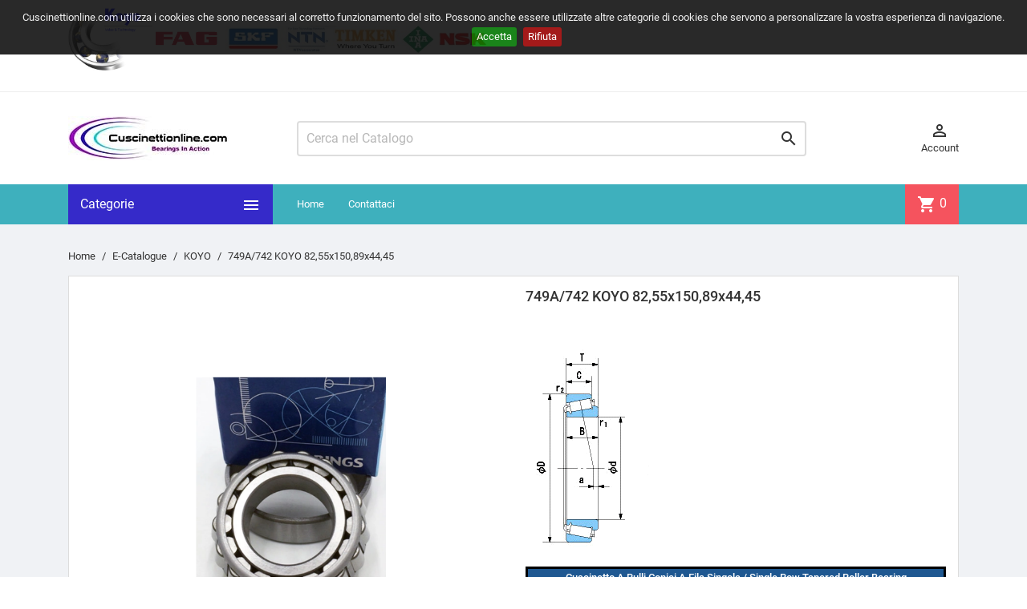

--- FILE ---
content_type: text/html; charset=utf-8
request_url: https://www.cuscinettionline.com/koyo/1495-749a-742-koyo.html
body_size: 15307
content:
<!-- begin catalog/product.tpl -->
<!doctype html>
<html lang="it">

  <head>
    
      
  <meta charset="utf-8">


  <meta http-equiv="x-ua-compatible" content="ie=edge">



  <link rel="canonical" href="https://www.cuscinettionline.com/koyo/1495-749a-742-koyo.html">

  <title>749A/742 KOYO 82,55x150,89x44,45</title>

  <meta name="description" content=" 










Cuscinetto A Rulli Conici A Fila Singola / Single Row Tapered Roller Bearing 


">
  <meta name="keywords" content="">
        <link rel="canonical" href="https://www.cuscinettionline.com/koyo/1495-749a-742-koyo.html">
    
        



  <meta name="viewport" content="width=device-width, initial-scale=1">



  <link rel="icon" type="image/vnd.microsoft.icon" href="https://www.cuscinettionline.com/img/favicon.ico?1599898880">
  <link rel="shortcut icon" type="image/x-icon" href="https://www.cuscinettionline.com/img/favicon.ico?1599898880">



    <link rel="stylesheet" href="/modules/ps_checkout/views/css/payments.css?version=3.6.3" type="text/css" media="all">
  <link rel="stylesheet" href="https://www.cuscinettionline.com/themes/MegaShop/assets/cache/theme-3d5172373.css" type="text/css" media="all">




    <script type="text/javascript" src="https://www.cuscinettionline.com/themes/MegaShop/assets/cache/head-1575cb372.js" ></script>


  <script type="text/javascript">
        var btGapTag = {"tagContent":{"tracking_type":{"label":"tracking_type","value":"view_item"},"content_type":{"label":"content_type","value":"'product'"},"contents":{"label":"contents","value":[{"item_id":1495,"item_name":"749A\/742 KOYO 82,55x150,89x44,45","currency":"EUR","item_category":"KOYO","price":"121.73","item_brand":"KOYO","id":1495,"name":"749A\/742 KOYO 82,55x150,89x44,45","brand":"KOYO","category":"KOYO","list_name":"KOYO"}]},"coupon_name":{"label":"coupon","value":"no_coupon"},"value":{"label":"value","value":121.73},"currency":{"label":"currency","value":"EUR"}},"bAddToCartTrigger":false,"elementCategoryProduct":"article.product-miniature","elementRemoveCart":"a.remove-from-cart","elementShipping":"input[type=radio]","elementPayment":".ps-shown-by-js","elementlogin":"button#submit-login","elementsignup":"div.no-account","elementWishCat":"button.wishlist-button-add","elementWishProd":"button.wishlist-button-add","gaId":"G-GX53L1QYC1","gaEnable":"1","bEnableUa":"1","sUAcode":"UA-132748799-4","ajaxUrl":"https:\/\/www.cuscinettionline.com\/module\/ganalyticspro\/ajax","token":"5d58f10a8fe232c500206715088aa24a","bRefund":false,"bPartialRefund":false,"bUseConsent":false,"bConsentHtmlElement":"","iConsentConsentLvl":0};
        var jolisearch = {"amb_joli_search_action":"https:\/\/www.cuscinettionline.com\/jolisearch","amb_joli_search_link":"https:\/\/www.cuscinettionline.com\/jolisearch","amb_joli_search_controller":"jolisearch","blocksearch_type":"top","show_cat_desc":0,"ga_acc":0,"id_lang":1,"url_rewriting":1,"use_autocomplete":2,"minwordlen":3,"l_products":"Products","l_manufacturers":"Manufacturers","l_categories":"Categorie","l_no_results_found":"No results found","l_more_results":"More results \u00bb","ENT_QUOTES":3,"search_ssl":true,"self":"\/home\/ojqxhxu\/cuscinettionline.com\/modules\/ambjolisearch","position":{"my":"center top","at":"center bottom","collision":"fit none"},"classes":"ps17 centered-list","display_manufacturer":"","display_category":""};
        var prestashop = {"cart":{"products":[],"totals":{"total":{"type":"total","label":"Totale","amount":0,"value":"0,00\u00a0\u20ac"},"total_including_tax":{"type":"total","label":"Totale (tasse incl.)","amount":0,"value":"0,00\u00a0\u20ac"},"total_excluding_tax":{"type":"total","label":"Totale (tasse escl.)","amount":0,"value":"0,00\u00a0\u20ac"}},"subtotals":{"products":{"type":"products","label":"Totale parziale","amount":0,"value":"0,00\u00a0\u20ac"},"discounts":null,"shipping":{"type":"shipping","label":"Spedizione","amount":0,"value":""},"tax":null},"products_count":0,"summary_string":"0 articoli","vouchers":{"allowed":0,"added":[]},"discounts":[],"minimalPurchase":0,"minimalPurchaseRequired":""},"currency":{"id":1,"name":"Euro","iso_code":"EUR","iso_code_num":"978","sign":"\u20ac"},"customer":{"lastname":null,"firstname":null,"email":null,"birthday":null,"newsletter":null,"newsletter_date_add":null,"optin":null,"website":null,"company":null,"siret":null,"ape":null,"is_logged":false,"gender":{"type":null,"name":null},"addresses":[]},"language":{"name":"Italiano (Italian)","iso_code":"it","locale":"it-IT","language_code":"it","is_rtl":"0","date_format_lite":"d\/m\/Y","date_format_full":"d\/m\/Y H:i:s","id":1},"page":{"title":"","canonical":"https:\/\/www.cuscinettionline.com\/koyo\/1495-749a-742-koyo.html","meta":{"title":"749A\/742 KOYO 82,55x150,89x44,45","description":"\u00a0\n\n\n\n\n\n\n\n\n\n\nCuscinetto A Rulli Conici A Fila Singola \/ Single Row Tapered Roller Bearing \n\n\n","keywords":"","robots":"index"},"page_name":"product","body_classes":{"lang-it":true,"lang-rtl":false,"country-IT":true,"currency-EUR":true,"layout-full-width":true,"page-product":true,"tax-display-enabled":true,"product-id-1495":true,"product-749A\/742 KOYO 82,55x150,89x44,45":true,"product-id-category-33":true,"product-id-manufacturer-6":true,"product-id-supplier-0":true,"product-available-for-order":true},"admin_notifications":[]},"shop":{"name":"Cuscinettionline.com","logo":"https:\/\/www.cuscinettionline.com\/img\/cuscinettionlinecom-logo-1599898795.jpg","stores_icon":"https:\/\/www.cuscinettionline.com\/img\/logo_stores.png","favicon":"https:\/\/www.cuscinettionline.com\/img\/favicon.ico"},"urls":{"base_url":"https:\/\/www.cuscinettionline.com\/","current_url":"https:\/\/www.cuscinettionline.com\/koyo\/1495-749a-742-koyo.html","shop_domain_url":"https:\/\/www.cuscinettionline.com","img_ps_url":"https:\/\/www.cuscinettionline.com\/img\/","img_cat_url":"https:\/\/www.cuscinettionline.com\/img\/c\/","img_lang_url":"https:\/\/www.cuscinettionline.com\/img\/l\/","img_prod_url":"https:\/\/www.cuscinettionline.com\/img\/p\/","img_manu_url":"https:\/\/www.cuscinettionline.com\/img\/m\/","img_sup_url":"https:\/\/www.cuscinettionline.com\/img\/su\/","img_ship_url":"https:\/\/www.cuscinettionline.com\/img\/s\/","img_store_url":"https:\/\/www.cuscinettionline.com\/img\/st\/","img_col_url":"https:\/\/www.cuscinettionline.com\/img\/co\/","img_url":"https:\/\/www.cuscinettionline.com\/themes\/MegaShop\/assets\/img\/","css_url":"https:\/\/www.cuscinettionline.com\/themes\/MegaShop\/assets\/css\/","js_url":"https:\/\/www.cuscinettionline.com\/themes\/MegaShop\/assets\/js\/","pic_url":"https:\/\/www.cuscinettionline.com\/upload\/","pages":{"address":"https:\/\/www.cuscinettionline.com\/indirizzo","addresses":"https:\/\/www.cuscinettionline.com\/indirizzi","authentication":"https:\/\/www.cuscinettionline.com\/login","cart":"https:\/\/www.cuscinettionline.com\/carrello","category":"https:\/\/www.cuscinettionline.com\/index.php?controller=category","cms":"https:\/\/www.cuscinettionline.com\/index.php?controller=cms","contact":"https:\/\/www.cuscinettionline.com\/contattaci","discount":"https:\/\/www.cuscinettionline.com\/buoni-sconto","guest_tracking":"https:\/\/www.cuscinettionline.com\/tracciatura-ospite","history":"https:\/\/www.cuscinettionline.com\/cronologia-ordini","identity":"https:\/\/www.cuscinettionline.com\/dati-personali","index":"https:\/\/www.cuscinettionline.com\/","my_account":"https:\/\/www.cuscinettionline.com\/account","order_confirmation":"https:\/\/www.cuscinettionline.com\/conferma-ordine","order_detail":"https:\/\/www.cuscinettionline.com\/index.php?controller=order-detail","order_follow":"https:\/\/www.cuscinettionline.com\/segui-ordine","order":"https:\/\/www.cuscinettionline.com\/ordine","order_return":"https:\/\/www.cuscinettionline.com\/index.php?controller=order-return","order_slip":"https:\/\/www.cuscinettionline.com\/buono-ordine","pagenotfound":"https:\/\/www.cuscinettionline.com\/pagina-non-trovata","password":"https:\/\/www.cuscinettionline.com\/recupero-password","pdf_invoice":"https:\/\/www.cuscinettionline.com\/index.php?controller=pdf-invoice","pdf_order_return":"https:\/\/www.cuscinettionline.com\/index.php?controller=pdf-order-return","pdf_order_slip":"https:\/\/www.cuscinettionline.com\/index.php?controller=pdf-order-slip","prices_drop":"https:\/\/www.cuscinettionline.com\/offerte","product":"https:\/\/www.cuscinettionline.com\/index.php?controller=product","search":"https:\/\/www.cuscinettionline.com\/ricerca","sitemap":"https:\/\/www.cuscinettionline.com\/Mappa del sito","stores":"https:\/\/www.cuscinettionline.com\/negozi","supplier":"https:\/\/www.cuscinettionline.com\/fornitori","register":"https:\/\/www.cuscinettionline.com\/login?create_account=1","order_login":"https:\/\/www.cuscinettionline.com\/ordine?login=1"},"alternative_langs":[],"theme_assets":"\/themes\/MegaShop\/assets\/","actions":{"logout":"https:\/\/www.cuscinettionline.com\/?mylogout="},"no_picture_image":{"bySize":{"small_default":{"url":"https:\/\/www.cuscinettionline.com\/img\/p\/it-default-small_default.jpg","width":98,"height":98},"cart_default":{"url":"https:\/\/www.cuscinettionline.com\/img\/p\/it-default-cart_default.jpg","width":125,"height":125},"home_default":{"url":"https:\/\/www.cuscinettionline.com\/img\/p\/it-default-home_default.jpg","width":220,"height":220},"large_default":{"url":"https:\/\/www.cuscinettionline.com\/img\/p\/it-default-large_default.jpg","width":800,"height":800}},"small":{"url":"https:\/\/www.cuscinettionline.com\/img\/p\/it-default-small_default.jpg","width":98,"height":98},"medium":{"url":"https:\/\/www.cuscinettionline.com\/img\/p\/it-default-home_default.jpg","width":220,"height":220},"large":{"url":"https:\/\/www.cuscinettionline.com\/img\/p\/it-default-large_default.jpg","width":800,"height":800},"legend":""}},"configuration":{"display_taxes_label":true,"display_prices_tax_incl":false,"is_catalog":false,"show_prices":true,"opt_in":{"partner":true},"quantity_discount":{"type":"discount","label":"Sconto unit\u00e0"},"voucher_enabled":0,"return_enabled":0},"field_required":[],"breadcrumb":{"links":[{"title":"Home","url":"https:\/\/www.cuscinettionline.com\/"},{"title":"E-Catalogue","url":"https:\/\/www.cuscinettionline.com\/25-e-catalogue"},{"title":"KOYO","url":"https:\/\/www.cuscinettionline.com\/33-koyo"},{"title":"749A\/742 KOYO 82,55x150,89x44,45","url":"https:\/\/www.cuscinettionline.com\/koyo\/1495-749a-742-koyo.html"}],"count":4},"link":{"protocol_link":"https:\/\/","protocol_content":"https:\/\/"},"time":1769213810,"static_token":"5d58f10a8fe232c500206715088aa24a","token":"b210e0b4c26ee93761161cd2f9fb420c","debug":true};
        var ps_checkout3dsEnabled = true;
        var ps_checkoutAutoRenderDisabled = false;
        var ps_checkoutCancelUrl = "https:\/\/www.cuscinettionline.com\/module\/ps_checkout\/cancel";
        var ps_checkoutCardBrands = ["MASTERCARD","VISA","AMEX"];
        var ps_checkoutCardFundingSourceImg = "\/modules\/ps_checkout\/views\/img\/payment-cards.png";
        var ps_checkoutCardLogos = {"AMEX":"\/modules\/ps_checkout\/views\/img\/amex.svg","CB_NATIONALE":"\/modules\/ps_checkout\/views\/img\/cb.svg","DINERS":"\/modules\/ps_checkout\/views\/img\/diners.svg","DISCOVER":"\/modules\/ps_checkout\/views\/img\/discover.svg","JCB":"\/modules\/ps_checkout\/views\/img\/jcb.svg","MAESTRO":"\/modules\/ps_checkout\/views\/img\/maestro.svg","MASTERCARD":"\/modules\/ps_checkout\/views\/img\/mastercard.svg","UNIONPAY":"\/modules\/ps_checkout\/views\/img\/unionpay.svg","VISA":"\/modules\/ps_checkout\/views\/img\/visa.svg"};
        var ps_checkoutCartProductCount = 0;
        var ps_checkoutCheckUrl = "https:\/\/www.cuscinettionline.com\/module\/ps_checkout\/check";
        var ps_checkoutCheckoutTranslations = {"checkout.go.back.link.title":"Torna al pagamento","checkout.go.back.label":"Processo di acquisto","checkout.card.payment":"Pagamento con carta","checkout.page.heading":"Riepilogo dell\u2019ordine","checkout.cart.empty":"Il tuo carrello \u00e8 vuoto.","checkout.page.subheading.card":"Carta","checkout.page.subheading.paypal":"PayPal","checkout.payment.by.card":"Hai scelto di pagare con una carta.","checkout.payment.by.paypal":"Hai scelto di pagare con PayPal.","checkout.order.summary":"Ecco un riepilogo del tuo ordine:","checkout.order.amount.total":"L\u2019importo totale del tuo ordine ammonta a","checkout.order.included.tax":"(IVA inclusa)","checkout.order.confirm.label":"Confermare l\u2019ordine facendo clic su \u201cConfermo l\u2019ordine\u201d","paypal.hosted-fields.label.card-name":"Nome del titolare","paypal.hosted-fields.placeholder.card-name":"Nome del titolare","paypal.hosted-fields.label.card-number":"Numero carta","paypal.hosted-fields.placeholder.card-number":"Numero carta","paypal.hosted-fields.label.expiration-date":"Data di scadenza","paypal.hosted-fields.placeholder.expiration-date":"MM\/YY","paypal.hosted-fields.label.cvv":"Cod. di sicurezza","paypal.hosted-fields.placeholder.cvv":"XXX","payment-method-logos.title":"Pagamenti sicuri al 100%.","express-button.cart.separator":"o","express-button.checkout.express-checkout":"Acquisto rapido","error.paypal-sdk":"No PayPal Javascript SDK Instance","checkout.payment.others.link.label":"Altri metodi di pagamento","checkout.payment.others.confirm.button.label":"Confermo l\u2019ordine","checkout.form.error.label":"Si \u00e8 verificato un errore durante il pagamento. Riprova o contatta il team di supporto.","loader-component.label.header":"Grazie per l\u2019acquisto!","loader-component.label.body":"Si prega di attendere durante l'elaborazione del tuo pagamento","error.paypal-sdk.contingency.cancel":"Autenticazione del titolare della carta annullata. Si prega di scegliere un altro metodo di pagamento o riprovare.","error.paypal-sdk.contingency.error":"Si \u00e8 verificato un errore durante l'autenticazione del titolare della carta. Si prega di scegliere un altro metodo di pagamento o riprovare.","error.paypal-sdk.contingency.failure":"Autenticazione del titolare della carta fallita. Si prega di scegliere un altro metodo di pagamento o riprovare.","error.paypal-sdk.contingency.unknown":"L'identit\u00e0 del titolare della carta non pu\u00f2 essere verificata. Si prega di scegliere un altro metodo di pagamento o riprovare."};
        var ps_checkoutCheckoutUrl = "https:\/\/www.cuscinettionline.com\/ordine";
        var ps_checkoutConfirmUrl = "https:\/\/www.cuscinettionline.com\/conferma-ordine";
        var ps_checkoutCreateUrl = "https:\/\/www.cuscinettionline.com\/module\/ps_checkout\/create";
        var ps_checkoutCspNonce = "";
        var ps_checkoutExpressCheckoutCartEnabled = false;
        var ps_checkoutExpressCheckoutOrderEnabled = false;
        var ps_checkoutExpressCheckoutProductEnabled = false;
        var ps_checkoutExpressCheckoutSelected = false;
        var ps_checkoutExpressCheckoutUrl = "https:\/\/www.cuscinettionline.com\/module\/ps_checkout\/ExpressCheckout";
        var ps_checkoutFundingSource = "paypal";
        var ps_checkoutFundingSourcesSorted = ["paylater","paypal","card","bancontact","eps","giropay","ideal","mybank","p24","blik"];
        var ps_checkoutHostedFieldsContingencies = "SCA_WHEN_REQUIRED";
        var ps_checkoutHostedFieldsEnabled = true;
        var ps_checkoutHostedFieldsSelected = false;
        var ps_checkoutLoaderImage = "\/modules\/ps_checkout\/views\/img\/loader.svg";
        var ps_checkoutPartnerAttributionId = "PrestaShop_Cart_PSXO_PSDownload";
        var ps_checkoutPayLaterCartPageButtonEnabled = false;
        var ps_checkoutPayLaterCategoryPageBannerEnabled = false;
        var ps_checkoutPayLaterHomePageBannerEnabled = false;
        var ps_checkoutPayLaterOrderPageBannerEnabled = false;
        var ps_checkoutPayLaterOrderPageButtonEnabled = false;
        var ps_checkoutPayLaterOrderPageMessageEnabled = false;
        var ps_checkoutPayLaterProductPageBannerEnabled = false;
        var ps_checkoutPayLaterProductPageButtonEnabled = false;
        var ps_checkoutPayLaterProductPageMessageEnabled = false;
        var ps_checkoutPayPalButtonConfiguration = {"shape":"pill","label":"pay","color":"gold"};
        var ps_checkoutPayPalOrderId = "";
        var ps_checkoutPayPalSdkConfig = {"clientId":"AXjYFXWyb4xJCErTUDiFkzL0Ulnn-bMm4fal4G-1nQXQ1ZQxp06fOuE7naKUXGkq2TZpYSiI9xXbs4eo","merchantId":"M6J9CVW8LBSSE","currency":"EUR","intent":"capture","commit":"false","vault":"false","integrationDate":"2022-14-06","dataPartnerAttributionId":"PrestaShop_Cart_PSXO_PSDownload","dataCspNonce":"","dataEnable3ds":"true","enableFunding":"mybank,paylater","components":"marks,funding-eligibility"};
        var ps_checkoutPayWithTranslations = {"paylater":"Paga a rate con PayPal Pay Later","paypal":"Paga con un conto PayPal","card":"Paga tramite carta - pagamenti 100% sicuri","bancontact":"Paga tramite Bancontact","eps":"Paga tramite EPS","giropay":"Paga tramite Giropay","ideal":"Paga tramite iDEAL","mybank":"Paga tramite MyBank","p24":"Paga tramite Przelewy24","blik":"Paga tramite BLIK"};
        var ps_checkoutPaymentMethodLogosTitleImg = "\/modules\/ps_checkout\/views\/img\/lock_checkout.svg";
        var ps_checkoutRenderPaymentMethodLogos = true;
        var ps_checkoutValidateUrl = "https:\/\/www.cuscinettionline.com\/module\/ps_checkout\/validate";
        var ps_checkoutVersion = "3.6.3";
        var psr_icon_color = "#F19D76";
      </script>



  
<!-- begin module:paypal/views/templates/front/prefetch.tpl -->
<!-- begin /home/ojqxhxu/cuscinettionline.com/modules/paypal/views/templates/front/prefetch.tpl -->

<!-- end /home/ojqxhxu/cuscinettionline.com/modules/paypal/views/templates/front/prefetch.tpl -->
<!-- end module:paypal/views/templates/front/prefetch.tpl -->

<!-- begin modules/ganalyticspro/views/templates/hook/header.tpl -->
	<script async src="https://www.googletagmanager.com/gtag/js?id=G-GX53L1QYC1"></script>

<!-- end modules/ganalyticspro/views/templates/hook/header.tpl -->

<!-- begin modules/ets_superspeed/views/templates/hook/javascript.tpl -->
<script type="text/javascript">
var sp_link_base ='https://www.cuscinettionline.com';
</script>

<script type="text/javascript">
function renderDataAjax(jsonData)
{
    for (var key in jsonData) {
	    if(key=='java_script')
        {
            $('body').append(jsonData[key]);
        }
        else
            if($('#ets_speed_dy_'+key).length)
              $('#ets_speed_dy_'+key).replaceWith(jsonData[key]);  
    }
    if($('#header .shopping_cart').length && $('#header .cart_block').length)
    {
        var shopping_cart = new HoverWatcher('#header .shopping_cart');
        var cart_block = new HoverWatcher('#header .cart_block');
        $("#header .shopping_cart a:first").live("hover",
            function(){
    			if (ajaxCart.nb_total_products > 0 || parseInt($('.ajax_cart_quantity').html()) > 0)
    				$("#header .cart_block").stop(true, true).slideDown(450);
    		},
    		function(){
    			setTimeout(function(){
    				if (!shopping_cart.isHoveringOver() && !cart_block.isHoveringOver())
    					$("#header .cart_block").stop(true, true).slideUp(450);
    			}, 200);
    		}
        );
    }
    if(jsonData['custom_js'])
        $('head').append('<script src="'+sp_link_base+'/modules/ets_superspeed/views/js/script_custom.js"></javascript');
}
</script>

<style>
.layered_filter_ul .radio,.layered_filter_ul .checkbox {
    display: inline-block;
}
.ets_speed_dynamic_hook .cart-products-count{
    display:none!important;
}
.ets_speed_dynamic_hook .ajax_cart_quantity ,.ets_speed_dynamic_hook .ajax_cart_product_txt,.ets_speed_dynamic_hook .ajax_cart_product_txt_s{
    display:none!important;
}
.ets_speed_dynamic_hook .shopping_cart > a:first-child:after {
    display:none!important;
}
</style>
<!-- end modules/ets_superspeed/views/templates/hook/javascript.tpl -->

<!-- begin module:tptnthemeconfig/views/templates/hook/tptnhead.tpl -->
<!-- begin /home/ojqxhxu/cuscinettionline.com/modules/tptnthemeconfig/views/templates/hook/tptnhead.tpl --><script type="text/javascript">
var tptnbodybkg_default = 'F0F2F5',
	tptntopbkg_default = '3eb0bd',
	tptntitlebkg_default = '352ac9',
	tptncartbkg_default = 'F5535E',
	tptnpnameclr_default = '105BD5',
	tptnpriceclr_default = 'F13340',
	tptnnewbkg_default = '2AC97A',
	tptnsalebkg_default = 'F5535E',
	tptnbtnbkg_default = '3E66BD',
	TptnStickyLG = true,
	TptnStickySM = true,
	TptnBackTop = true,
	TptnCrslAutoplay = false;
</script>
<style type="text/css">
	#wrapper {background-color:#F0F2F5;}
	#header .header-bottom,
	#header .mobile-header-bottom,
	#footer #tptnhtmlbox2 a:hover em,
	body#checkout .checkout-step.-current .step-title {background-color:#3eb0bd;}
	#footer #tptnhtmlbox2 em {border:2px solid #3eb0bd;color:#3eb0bd;}
	#header .desktopmenu-title,
	#header .mobilemenu-title {background-color:#352ac9;}
	#_desktop_blockcart-wrapper .m-toggle,
	.tptncart .minicart-title {background-color:#F5535E;}
	.product-title a {color:#105BD5;}
	.product-price-and-shipping .price,
	.product-price {color:#F13340;}
	.product-flags .new {background-color:#2AC97A;}
	.product-flags .discount,
	.product-flags .on-sale {background-color:#F5535E;}
	.btn-primary {background-color:#3E66BD;}
</style><!-- end /home/ojqxhxu/cuscinettionline.com/modules/tptnthemeconfig/views/templates/hook/tptnhead.tpl -->
<!-- end module:tptnthemeconfig/views/templates/hook/tptnhead.tpl -->

<!-- begin module:rc_pganalytics/views/templates/hook/header.tpl -->
<!-- begin /home/ojqxhxu/cuscinettionline.com/modules/rc_pganalytics/views/templates/hook/header.tpl --><!-- Global site tag (gtag.js) - Google Analytics -->
<script async src='https://www.googletagmanager.com/gtag/js?id=UA-132748799-4' data-keepinline></script>
<script data-keepinline>
    
    window.dataLayer = window.dataLayer || [];
    function gtag(){dataLayer.push(arguments);}
    gtag('js', new Date());
    
</script>
<!-- end /home/ojqxhxu/cuscinettionline.com/modules/rc_pganalytics/views/templates/hook/header.tpl -->
<!-- end module:rc_pganalytics/views/templates/hook/header.tpl -->

<!-- begin modules/cookiesplus/views/templates/hook/header.tpl -->

<style>
    #cookie-bar { background:#111111; height:auto; line-height:24px; color:#eeeeee; text-align:center; padding:10px 0; opacity:0.9; z-index: 99999; }
    #cookie-bar a { color:#eeeeee; }
    #cookie-bar.fixed { position:fixed; top:0; left:0; width:100%; }
    #cookie-bar.fixed.bottom { bottom:0; top:auto; }
    #cookie-bar p { margin:0; padding:0; }
    #cookie-bar a.cb-button { color: #eeeeee; display:inline-block; border-radius:3px; text-decoration:none; padding:0 6px; margin-left:8px; }
    #cookie-bar a.cb-enable { color: #FFFFFF; background: #007700; }
    #cookie-bar a.cb-enable:hover { background: #009900; }
    #cookie-bar a.cb-disable { color: #FFFFFF; background: #990000; }
    #cookie-bar a.cb-disable:hover { background: #bb0000; }
    #cookie-bar a.cb-policy { color: #FFFFFF; background: #0033BB; }
    #cookie-bar a.cb-policy:hover { background: #0055DD; }
</style>

<script>
    // <![CDATA[
    var CK_mode = "1";
    var CK_name = "psnotice";
    var CK_exception = "0";
    var CK_accept_move = 0;
    var CK_accept_scroll = 0;
    var CK_accept_click = 0;
    var CK_accept_timeout = 0;
    var CK_accept_timeout_s = 0;
    var CK_message = "<p>Cuscinettionline.com utilizza i cookies che sono necessari al corretto funzionamento del sito. Possono anche essere utilizzate altre categorie di cookies che servono a personalizzare la vostra esperienza di navigazione.</p>";
    var CK_accept_button = 1;
    var CK_accept_button_text = "Accetta";
    var CK_decline_button = 1;
    var CK_decline_button_text = "Rifiuta";
    var CK_policy_button = 0;
    var CK_policy_button_text = "More info";
    var CK_cms_page = "https://www.cuscinettionline.com/content/7-prodotti-di-qualita";
    var CK_cookie_expiry = 365;
    var CK_decline_button_url = "";
    var CK_notice_position = 0;
    var CK_notice_fixed = 1;
    var CK_notice_effect = "slide";
    var CK_notice_fixed_bottom = 0;
    // ]]>
</script>

<!-- end modules/cookiesplus/views/templates/hook/header.tpl -->

<!-- begin modules/smartsupp/./views/templates/front/chat_widget.tpl -->
<?php
/**
 * NOTICE OF LICENSE
 *
 * Smartsupp live chat - official plugin. Smartsupp is free live chat with visitor recording. 
 * The plugin enables you to create a free account or sign in with existing one. Pre-integrated 
 * customer info with WooCommerce (you will see names and emails of signed in webshop visitors).
 * Optional API for advanced chat box modifications.
 *
 * You must not modify, adapt or create derivative works of this source code
 *
 *  @author    Smartsupp
 *  @copyright 2021 Smartsupp.com
 *  @license   GPL-2.0+
**/ 
?>

<script type="text/javascript">
            var _smartsupp = _smartsupp || {};
            _smartsupp.key = '7cadf9900607330079ce9737106cdd90fd516256';
_smartsupp.cookieDomain = '.www.cuscinettionline.com';
_smartsupp.sitePlatform = 'Prestashop 1.7.8.7';
window.smartsupp||(function(d) {
                var s,c,o=smartsupp=function(){ o._.push(arguments)};o._=[];
                s=d.getElementsByTagName('script')[0];c=d.createElement('script');
                c.type='text/javascript';c.charset='utf-8';c.async=true;
                c.src='//www.smartsuppchat.com/loader.js';s.parentNode.insertBefore(c,s);
            })(document);
            </script><script type="text/javascript"></script>
<!-- end modules/smartsupp/./views/templates/front/chat_widget.tpl -->




    
  <meta  content="product">
  <meta  content="https://www.cuscinettionline.com/koyo/1495-749a-742-koyo.html">
  <meta  content="749A/742 KOYO 82,55x150,89x44,45">
  <meta  content="Cuscinettionline.com">
  <meta  content=" 










Cuscinetto A Rulli Conici A Fila Singola / Single Row Tapered Roller Bearing 


">
  <meta  content="https://www.cuscinettionline.com/15630-large_default/749a-742-koyo.jpg">
  <meta  content="99.78">
  <meta  content="EUR">
  <meta  content="99.78">
  <meta  content="EUR">
    <meta  content="3.068000">
  <meta  content="kg">
  
  </head>

  <body id="product" class="lang-it country-it currency-eur layout-full-width page-product tax-display-enabled product-id-1495 product-749a-742-koyo-82-55x150-89x44-45 product-id-category-33 product-id-manufacturer-6 product-id-supplier-0 product-available-for-order">
    
    
      
    

    <main>
      
              

      <header id="header">
        
          
  <div class="header-nav">
    <div class="container">
      
      
<!-- begin module:tptnhtmlbox1/views/templates/hook/tptnhtmlbox1.tpl -->
<!-- begin /home/ojqxhxu/cuscinettionline.com/modules/tptnhtmlbox1/views/templates/hook/tptnhtmlbox1.tpl --><div id="tptnhtmlbox1" class="hidden-sm-down"><p><a href="https://www.cuscinettionline.com"><img src="https://www.cuscinettionline.com/img/cms/Animated%20Koyo%20Gif.gif" alt="http://www.cuscinettionline.com" width="105" height="78" /><img src="https://www.cuscinettionline.com/img/cms/Clogo-darivedere.png" alt="www.cuscinettionline.com" width="417" height="34" /></a></p></div><!-- end /home/ojqxhxu/cuscinettionline.com/modules/tptnhtmlbox1/views/templates/hook/tptnhtmlbox1.tpl -->
<!-- end module:tptnhtmlbox1/views/templates/hook/tptnhtmlbox1.tpl -->

    </div>
  </div>



  <div class="header-top hidden-lg-down">
    <div class="container">
    <div class="row">
      <div id="_desktop_shop-logo" class="shop-logo col-xl-3">
                <a href="https://www.cuscinettionline.com/">
            <img class="logo" src="https://www.cuscinettionline.com/img/cuscinettionlinecom-logo-1599898795.jpg" alt="Cuscinettionline.com">
          </a>
            </div>
      
<!-- begin module:tptnsearch/views/templates/hook/tptnsearch.tpl -->
<!-- begin /home/ojqxhxu/cuscinettionline.com/modules/tptnsearch/views/templates/hook/tptnsearch.tpl --><div id="_desktop_tptnsearch" data-search-controller-url="//www.cuscinettionline.com/ricerca" class="tptnsearch col-xl-7">
	<div class="search-btn m-toggle">
		<i class="material-icons">&#xE8B6;</i>
        <span class="m-toggle-title hidden-xl-up">Cerca</span>
	</div>
    <div class="search-form">
        <form method="get" action="//www.cuscinettionline.com/ricerca" id="searchbox">
            <input type="hidden" name="controller" value="search" />
            <input type="text" id="input_search" name="search_query" placeholder="Cerca nel Catalogo" class="ui-autocomplete-input" autocomplete="off" />
            <button type="submit">
                <i class="material-icons search">&#xE8B6;</i>
            </button>
            <span class="search-close"><i class="material-icons">&#xE5CD;</i></span>
        </form>
    </div>
    <div id="search_popup"></div>
</div><!-- end /home/ojqxhxu/cuscinettionline.com/modules/tptnsearch/views/templates/hook/tptnsearch.tpl -->
<!-- end module:tptnsearch/views/templates/hook/tptnsearch.tpl -->

<!-- begin module:ps_customersignin/ps_customersignin.tpl -->
<!-- begin /home/ojqxhxu/cuscinettionline.com/themes/MegaShop/modules/ps_customersignin/ps_customersignin.tpl --><div id="_desktop_user-info" class="user-info col-xl-2">
<div class="login-register">
  <div class="m-toggle">
    <i class="material-icons">&#xE8A6;</i>
    <span class="m-toggle-title">Account</span>
  </div>
  <ul class="dropdown-content">
      <li><a href="https://www.cuscinettionline.com/account" title="Accedi al tuo account cliente" rel="nofollow">Accedi</a></li>
    <li><a href="https://www.cuscinettionline.com/login?create_account=1" title="Register your new customer account" rel="nofollow">Crea Account</a></li>
    </ul>
</div>
</div><!-- end /home/ojqxhxu/cuscinettionline.com/themes/MegaShop/modules/ps_customersignin/ps_customersignin.tpl -->
<!-- end module:ps_customersignin/ps_customersignin.tpl -->

<!-- begin module:ps_mainmenu/ps_mainmenu.tpl -->
<!-- begin /home/ojqxhxu/cuscinettionline.com/themes/MegaShop/modules/ps_mainmenu/ps_mainmenu.tpl -->



</div> <!-- .row -->
</div> <!-- .container -->
</div> <!-- .header-top -->

<div class="header-bottom hidden-lg-down">
  <div class="container">
  <div class="row">
    <div id="tptndesktopmenu" class="col-xl-3 hidden-lg-down">
      <div class="desktopmenu-title">Categorie<i class="material-icons">&#xE5D2;</i></div>
      <div class="desktopmenu">
        <ul id="megamenu" class="menu right">
            <li data-depth="0">
        <a href="https://www.cuscinettionline.com/brands" >
          Tutte le marche
        </a>
                  <ul>
            
            <li data-depth="1">
        <a href="https://www.cuscinettionline.com/brand/21-alternative" >
          ALTERNATIVE
        </a>
              </li>
          <li data-depth="1">
        <a href="https://www.cuscinettionline.com/brand/22-ames" >
          AMES
        </a>
              </li>
          <li data-depth="1">
        <a href="https://www.cuscinettionline.com/brand/30-bosch-rexroth" >
          BOSCH REXROTH
        </a>
              </li>
          <li data-depth="1">
        <a href="https://www.cuscinettionline.com/brand/5-corteco" >
          CORTECO
        </a>
              </li>
          <li data-depth="1">
        <a href="https://www.cuscinettionline.com/brand/27-craft" >
          CRAFT
        </a>
              </li>
          <li data-depth="1">
        <a href="https://www.cuscinettionline.com/brand/28-ewellix" >
          EWELLIX
        </a>
              </li>
          <li data-depth="1">
        <a href="https://www.cuscinettionline.com/brand/23-ezo" >
          EZO
        </a>
              </li>
          <li data-depth="1">
        <a href="https://www.cuscinettionline.com/brand/18-fag" >
          FAG
        </a>
              </li>
          <li data-depth="1">
        <a href="https://www.cuscinettionline.com/brand/20-freudenberg" >
          FREUDENBERG
        </a>
              </li>
          <li data-depth="1">
        <a href="https://www.cuscinettionline.com/brand/31-hiwin" >
          HIWIN
        </a>
              </li>
          <li data-depth="1">
        <a href="https://www.cuscinettionline.com/brand/8-ina" >
          INA
        </a>
              </li>
          <li data-depth="1">
        <a href="https://www.cuscinettionline.com/brand/25-kbs" >
          KBS
        </a>
              </li>
          <li data-depth="1">
        <a href="https://www.cuscinettionline.com/brand/6-koyo" >
          KOYO
        </a>
              </li>
          <li data-depth="1">
        <a href="https://www.cuscinettionline.com/brand/29-mcgill" >
          McGILL
        </a>
              </li>
          <li data-depth="1">
        <a href="https://www.cuscinettionline.com/brand/3-nachi" >
          NACHI
        </a>
              </li>
          <li data-depth="1">
        <a href="https://www.cuscinettionline.com/brand/24-nadella" >
          NADELLA
        </a>
              </li>
          <li data-depth="1">
        <a href="https://www.cuscinettionline.com/brand/26-nilos" >
          NILOS
        </a>
              </li>
          <li data-depth="1">
        <a href="https://www.cuscinettionline.com/brand/4-nsk" >
          NSK
        </a>
              </li>
          <li data-depth="1">
        <a href="https://www.cuscinettionline.com/brand/7-ntn" >
          NTN
        </a>
              </li>
          <li data-depth="1">
        <a href="https://www.cuscinettionline.com/brand/10-pfi" >
          PFI
        </a>
              </li>
          <li data-depth="1">
        <a href="https://www.cuscinettionline.com/brand/16-skf" >
          SKF
        </a>
              </li>
          <li data-depth="1">
        <a href="https://www.cuscinettionline.com/brand/19-snr" >
          SNR
        </a>
              </li>
          <li data-depth="1">
        <a href="https://www.cuscinettionline.com/brand/11-timken" >
          TIMKEN
        </a>
              </li>
      
          </ul>
              </li>
          <li data-depth="0">
        <a href="https://www.cuscinettionline.com/93-cuscinetti-a-rulli-conici" >
          Cuscinetti a Rulli Conici
        </a>
              </li>
          <li data-depth="0">
        <a href="https://www.cuscinettionline.com/95-cuscinetti-a-sfere" >
          Cuscinetti a Sfere
        </a>
              </li>
          <li data-depth="0">
        <a href="https://www.cuscinettionline.com/94-cuscinetti-a-rullirullini-cilindrici" >
          Cuscinetti A Rulli/Rullini Cilindrici
        </a>
              </li>
          <li data-depth="0">
        <a href="https://www.cuscinettionline.com/96-cuscinetti-a-sfere-a-contatto-obliquo" >
          Cuscinetti A Sfere A Contatto Obliquo
        </a>
              </li>
          <li data-depth="0">
        <a href="https://www.cuscinettionline.com/98-cuscinetti-a-sfere-autoallineanti" >
          Cuscinetti A Sfere Autoallineanti
        </a>
              </li>
          <li data-depth="0">
        <a href="https://www.cuscinettionline.com/97-cuscinetti-a-sfere-a-spinta" >
          Cuscinetti A Sfere a Spinta
        </a>
              </li>
          <li data-depth="0">
        <a href="https://www.cuscinettionline.com/99-cuscinetti-orientabili-a-rulli" >
          Cuscinetti Orientabili A Rulli
        </a>
              </li>
      </ul>
      </div>
    </div>
    <div id="_desktop_tptnmobilemenu" class="hidden-xl-up">
      <div class="m-toggle">
        <i class="material-icons">&#xE5D2;</i>
        <span class="m-toggle-title">Categorie</span>
      </div>
      <div class="mobilemenu">
        <div class="mobilemenu-title">Categorie<i class="material-icons">&#xE5CD;</i></div>
        
<ul data-depth="0"><li id="manufacturers"><a href="https://www.cuscinettionline.com/brands" data-depth="0" ><span class="float-xs-right hidden-xl-up"><span data-target="#mobile_menu_63001" data-toggle="collapse" class="navbar-toggler collapse-icons"><i class="material-icons add">&#xE145;</i><i class="material-icons remove">&#xE15B;</i></span></span>Tutte le marche</a><div class="collapse" id="mobile_menu_63001">
<ul data-depth="1"><li id="manufacturer-21"><a href="https://www.cuscinettionline.com/brand/21-alternative" data-depth="1" >ALTERNATIVE</a></li><li id="manufacturer-22"><a href="https://www.cuscinettionline.com/brand/22-ames" data-depth="1" >AMES</a></li><li id="manufacturer-30"><a href="https://www.cuscinettionline.com/brand/30-bosch-rexroth" data-depth="1" >BOSCH REXROTH</a></li><li id="manufacturer-5"><a href="https://www.cuscinettionline.com/brand/5-corteco" data-depth="1" >CORTECO</a></li><li id="manufacturer-27"><a href="https://www.cuscinettionline.com/brand/27-craft" data-depth="1" >CRAFT</a></li><li id="manufacturer-28"><a href="https://www.cuscinettionline.com/brand/28-ewellix" data-depth="1" >EWELLIX</a></li><li id="manufacturer-23"><a href="https://www.cuscinettionline.com/brand/23-ezo" data-depth="1" >EZO</a></li><li id="manufacturer-18"><a href="https://www.cuscinettionline.com/brand/18-fag" data-depth="1" >FAG</a></li><li id="manufacturer-20"><a href="https://www.cuscinettionline.com/brand/20-freudenberg" data-depth="1" >FREUDENBERG</a></li><li id="manufacturer-31"><a href="https://www.cuscinettionline.com/brand/31-hiwin" data-depth="1" >HIWIN</a></li><li id="manufacturer-8"><a href="https://www.cuscinettionline.com/brand/8-ina" data-depth="1" >INA</a></li><li id="manufacturer-25"><a href="https://www.cuscinettionline.com/brand/25-kbs" data-depth="1" >KBS</a></li><li id="manufacturer-6"><a href="https://www.cuscinettionline.com/brand/6-koyo" data-depth="1" >KOYO</a></li><li id="manufacturer-29"><a href="https://www.cuscinettionline.com/brand/29-mcgill" data-depth="1" >McGILL</a></li><li id="manufacturer-3"><a href="https://www.cuscinettionline.com/brand/3-nachi" data-depth="1" >NACHI</a></li><li id="manufacturer-24"><a href="https://www.cuscinettionline.com/brand/24-nadella" data-depth="1" >NADELLA</a></li><li id="manufacturer-26"><a href="https://www.cuscinettionline.com/brand/26-nilos" data-depth="1" >NILOS</a></li><li id="manufacturer-4"><a href="https://www.cuscinettionline.com/brand/4-nsk" data-depth="1" >NSK</a></li><li id="manufacturer-7"><a href="https://www.cuscinettionline.com/brand/7-ntn" data-depth="1" >NTN</a></li><li id="manufacturer-10"><a href="https://www.cuscinettionline.com/brand/10-pfi" data-depth="1" >PFI</a></li><li id="manufacturer-16"><a href="https://www.cuscinettionline.com/brand/16-skf" data-depth="1" >SKF</a></li><li id="manufacturer-19"><a href="https://www.cuscinettionline.com/brand/19-snr" data-depth="1" >SNR</a></li><li id="manufacturer-11"><a href="https://www.cuscinettionline.com/brand/11-timken" data-depth="1" >TIMKEN</a></li></ul></div></li><li id="category-93"><a href="https://www.cuscinettionline.com/93-cuscinetti-a-rulli-conici" data-depth="0" >Cuscinetti a Rulli Conici</a></li><li id="category-95"><a href="https://www.cuscinettionline.com/95-cuscinetti-a-sfere" data-depth="0" >Cuscinetti a Sfere</a></li><li id="category-94"><a href="https://www.cuscinettionline.com/94-cuscinetti-a-rullirullini-cilindrici" data-depth="0" >Cuscinetti A Rulli/Rullini Cilindrici</a></li><li id="category-96"><a href="https://www.cuscinettionline.com/96-cuscinetti-a-sfere-a-contatto-obliquo" data-depth="0" >Cuscinetti A Sfere A Contatto Obliquo</a></li><li id="category-98"><a href="https://www.cuscinettionline.com/98-cuscinetti-a-sfere-autoallineanti" data-depth="0" >Cuscinetti A Sfere Autoallineanti</a></li><li id="category-97"><a href="https://www.cuscinettionline.com/97-cuscinetti-a-sfere-a-spinta" data-depth="0" >Cuscinetti A Sfere a Spinta</a></li><li id="category-99"><a href="https://www.cuscinettionline.com/99-cuscinetti-orientabili-a-rulli" data-depth="0" >Cuscinetti Orientabili A Rulli</a></li></ul>
      </div>
    </div><!-- end /home/ojqxhxu/cuscinettionline.com/themes/MegaShop/modules/ps_mainmenu/ps_mainmenu.tpl -->
<!-- end module:ps_mainmenu/ps_mainmenu.tpl -->

<!-- begin module:tptnheaderlinks/views/templates/hook/tptnheaderlinks.tpl -->
<!-- begin /home/ojqxhxu/cuscinettionline.com/modules/tptnheaderlinks/views/templates/hook/tptnheaderlinks.tpl --><div id="_desktop_tptnheaderlinks" class="tptnheaderlinks col-xl-7">
	<div class="m-toggle">
		<i class="material-icons">expand_more</i>
		<span class="m-toggle-title hidden-xl-up">Contattaci</span>
  	</div>
	<ul>
			<li><a href="https://www.cuscinettionline.com">Home</a></li>
			<li><a href="https://www.cuscinettionline.com/contattaci">Contattaci</a></li>
		</ul>
</div>
<!-- end /home/ojqxhxu/cuscinettionline.com/modules/tptnheaderlinks/views/templates/hook/tptnheaderlinks.tpl -->
<!-- end module:tptnheaderlinks/views/templates/hook/tptnheaderlinks.tpl -->

<!-- begin module:ps_shoppingcart/ps_shoppingcart.tpl -->
<!-- begin /home/ojqxhxu/cuscinettionline.com/themes/MegaShop/modules/ps_shoppingcart/ps_shoppingcart.tpl --><div id="_desktop_blockcart-wrapper" class="tptncart col-xs-2">
  <div class="blockcart cart-preview" data-refresh-url="//www.cuscinettionline.com/module/ps_shoppingcart/ajax">
    <div class="m-toggle">
      <span><i class="material-icons">shopping_cart</i><span class="cart-products-count">0</span></span>
      <span class="m-toggle-title hidden-xl-up">Carrello</span>
    </div>
    <div class="minicart-body">
      <div class="minicart-title">Carrello<i class="material-icons">&#xE5CD;</i></div>
          <span class="no-items">Non ci sono più articoli nel tuo carrello</span>
        </div>
  </div>
</div><!-- end /home/ojqxhxu/cuscinettionline.com/themes/MegaShop/modules/ps_shoppingcart/ps_shoppingcart.tpl -->
<!-- end module:ps_shoppingcart/ps_shoppingcart.tpl -->

    </div> <!-- .row -->
    </div> <!-- .container -->
  </div> <!-- .header-bottom -->



  <div class="mobile-header hidden-xl-up">
    <div class="mobile-header-top">
      <div id="_mobile_shop-logo" class="shop-logo"></div>
    </div>
    <div class="mobile-header-bottom">
      <div id="_mobile_tptnmobilemenu" class="tptnmobilemenu"></div>
      <div id="_mobile_user-info" class="user-info"></div>
      <div id="_mobile_tptnsearch" class="tptnsearch"></div>
      <div id="_mobile_tptnheaderlinks" class="tptnheaderlinks"></div>
      <div id="_mobile_blockcart-wrapper" class="tptncart"></div>
    </div>
  </div>


        
      </header>

      
        
<aside id="notifications">
  <div class="container">
    
    
    
      </div>
</aside>
      

      <section id="wrapper">
        
        <div class="container">
          
            <nav data-depth="4" class="breadcrumb hidden-sm-down">
  <ol  >
    
              
          <li   >
            <a  href="https://www.cuscinettionline.com/">
              <span >Home</span>
            </a>
            <meta  content="1">
          </li>
        
              
          <li   >
            <a  href="https://www.cuscinettionline.com/25-e-catalogue">
              <span >E-Catalogue</span>
            </a>
            <meta  content="2">
          </li>
        
              
          <li   >
            <a  href="https://www.cuscinettionline.com/33-koyo">
              <span >KOYO</span>
            </a>
            <meta  content="3">
          </li>
        
              
          <li   >
            <a  href="https://www.cuscinettionline.com/koyo/1495-749a-742-koyo.html">
              <span >749A/742 KOYO 82,55x150,89x44,45</span>
            </a>
            <meta  content="4">
          </li>
        
          
  </ol>
</nav>
          

          

          
  <div id="content-wrapper">
    
    

  <section id="main"  >
    <meta  content="https://www.cuscinettionline.com/koyo/1495-749a-742-koyo.html">

    <div class="product-row clearfix">
      <div class="col-lg-6">
        
          <section class="page-content" id="content">
            
              
                <ul class="product-flags">
                                  </ul>
              

              
                <div class="images-container">
  
    <div class="product-cover">
          <img class="js-qv-product-cover" src="https://www.cuscinettionline.com/15630-large_default/749a-742-koyo.jpg" alt="749A/742 KOYO 82,55x150,89x44,45 KOYO" title="749A/742 KOYO 82,55x150,89x44,45 KOYO" style="width:100%;" >
      <div class="layer hidden-sm-down" data-toggle="modal" data-target="#product-modal">
        <i class="material-icons zoom-in">&#xE8FF;</i>
      </div>
        </div>
  

  
    <div class="js-qv-mask mask tptncarousel">
      <ul class="product-images js-qv-product-images thumbcrsl">
                  <li class="thumb-container">
            <img
              class="thumb js-thumb  selected "
              data-image-medium-src="https://www.cuscinettionline.com/15630-home_default/749a-742-koyo.jpg"
              data-image-large-src="https://www.cuscinettionline.com/15630-large_default/749a-742-koyo.jpg"
              src="https://www.cuscinettionline.com/15630-home_default/749a-742-koyo.jpg"
              alt="749A/742 KOYO 82,55x150,89x44,45 KOYO"
              title="749A/742 KOYO 82,55x150,89x44,45 KOYO"
              width="100"
              
            >
          </li>
              </ul>
    </div>
  
</div>
              
              <div class="scroll-box-arrows">
                <i class="material-icons left">&#xE314;</i>
                <i class="material-icons right">&#xE315;</i>
              </div>

            
          </section>
        
      </div>
      <div class="col-lg-6">
        
          
            <h1 class="h1" >749A/742 KOYO 82,55x150,89x44,45</h1>
          
        

        
          <div id="product-description-short-1495" class="product-description-short" ><div id="product-description-short-44013" class="product-description-short"> </div>
<div class="product-description">
<div class="tab-pane fade in active">
<div class="product-description">
<p><img src="https://www.cuscinettionline.com/img/cms/Cuscinetto%20a%20Rulli%20Conici.png" alt="Rulli Conici" width="154" height="263" /></p>
</div>
</div>
</div>
<table style="height:18px;width:100%;border-collapse:collapse;border-style:groove;border-color:#000000;background-color:#1f5891;" border="3">
<tbody>
<tr style="height:18px;">
<td style="width:100%;height:18px;" align="center"><span style="color:#ffffff;"><strong>Cuscinetto A Rulli Conici A Fila Singola / Single Row Tapered Roller Bearing </strong></span></td>
</tr>
</tbody>
</table></div>
        

        <div class="product-information">
        
                      <div class="product-reference">
              <label class="label">Riferimento</label>
              <span >749/742 VKHB2052</span>
            </div>
                                <div class="product-manufacturer">
                <label class="label">Marca</label>
                <span>
                  <a href="https://www.cuscinettionline.com/brand/6-koyo">KOYO</a>
                </span>
            </div>
                  
        
        
                  

        
                  

        
                  

        
          <div class="product-out-of-stock">
            
          </div>
        
        </div>

        
        <div class="product-actions">
          
            <form action="https://www.cuscinettionline.com/carrello" method="post" id="add-to-cart-or-refresh">
              <input type="hidden" name="token" value="5d58f10a8fe232c500206715088aa24a">
              <input type="hidden" name="id_product" value="1495" id="product_page_product_id">
              <input type="hidden" name="id_customization" value="0" id="product_customization_id">

              
                <div class="product-variants">
  </div>
              

              
                              

              
                              

              
                  <div class="product-prices">
    
          

    
      <div
        class="product-price h5 "
        
        
        
      >
        <link  href="https://schema.org/PreOrder"/>
        <meta  content="EUR">

        <div class="current-price">
          <span  content="99.78">99,78 €</span>

                  </div>

        
                  
      </div>
    

    
          

    
          

    
          

    

    <div class="tax-shipping-delivery-label">
              Tasse escluse
            
      
                        </div>
  </div>
              

              
                <div class="product-add-to-cart">
      <span class="control-label">Quantità</span>

    
      <div class="product-quantity clearfix">
        <div class="qty">
          <input
            type="text"
            name="qty"
            id="quantity_wanted"
            value="1"
            class="input-group"
            min="1"
            aria-label="Quantità"
          >
        </div>

        <div class="add">
          <button
            class="btn btn-primary add-to-cart"
            data-button-action="add-to-cart"
            type="submit"
                      >
            <i class="material-icons shopping-cart">&#xE547;</i>
            Aggiungi al carrello
          </button>
        </div>
      </div>
    

    
          <span id="product-availability">
                  <i class="material-icons rtl-no-flip product-available">&#xE5CA;</i>
                CONSEGNA 7 GIORNI
      </span>
        
    
    
        
  </div>
              

              
                <div class="product-additional-info">
  
<!-- begin modules/manufacturerblock/views/templates/hook/manufacturerlogo.tpl -->
<div class="manufacturer_logo m_top_logo">
    <a href="https://www.cuscinettionline.com/brand/6-koyo" title="KOYO">
        <img src="https://www.cuscinettionline.com/img/m/6-small_default.jpg" width="98">
            </a>
</div>



<!-- end modules/manufacturerblock/views/templates/hook/manufacturerlogo.tpl -->

</div>
              

                            
            </form>
          

        </div>
        
          
<!-- begin modules/blockreassurance/views/templates/hook/displayBlockProduct.tpl -->
<div class="blockreassurance_product">
            <div>
            <span class="item-product">
                                                        <img src="/modules/blockreassurance/views/img/img_perso/images.png">
                                    &nbsp;
            </span>
                          <span class="block-title" style="color:#000000;">Spedizione</span>
              <p style="color:#000000;">GLS</p>
                    </div>
        <div class="clearfix"></div>
</div>

<!-- end modules/blockreassurance/views/templates/hook/displayBlockProduct.tpl -->

        
		</div>
        </div>
        </div>
        <div class="row">
        <div class="col-md-12">
        <div>
		
 

    
      <div class="tabs">
        <ul class="nav nav-tabs" role="tablist">
                      <li class="nav-item">
               <a
                 class="nav-link active"
                 data-toggle="tab"
                 href="#description"
                 role="tab"
                 aria-controls="description"
                  aria-selected="true">Descrizione</a>
				 
				 </li>
                    
                            </ul>

        <div class="tab-content" id="tab-content">
          <div class="tab-pane fade in active" id="description" role="tabpanel">
            
              <div class="product-description"><hr />
<p><span style="color:#003366;font-family:'book antiqua', palatino, serif;"><strong><font color="#000080" face="courier new,courier,monospace">Cuscinetto A Rulli Conici A Fila Singola / Single Row Tapered Roller Bearing</font>  <img src="http://www.cuscinettionline.com/img/cms/KoyoBrand.jpg" alt="Koyo" width="79" height="35" /></strong></span></p>
<hr /></div>
            			</div>
          

          
          <section class="product-features">
        <table class="data-sheet">
        <tbody>
                      <tr>
              <td class="name">Diametro Interno  [mm] </td>
              <td class="value">82,55</td>
            </tr>
                      <tr>
              <td class="name">Diametro Esterno [mm]</td>
              <td class="value">150,89</td>
            </tr>
                      <tr>
              <td class="name">Spessore  [mm]</td>
              <td class="value">44,45</td>
            </tr>
                      <tr>
              <td class="name">Tipo</td>
              <td class="value">Cuscinetto A Rulli Conici A Fila Singola / Single Row Tapered Roller Bearing</td>
            </tr>
                      <tr>
              <td class="name">Weight  [kg]</td>
              <td class="value">3,068</td>
            </tr>
                      <tr>
              <td class="name">Gioco Interno</td>
              <td class="value">Cn Gioco Normale Interno</td>
            </tr>
                      <tr>
              <td class="name">File di Rulli</td>
              <td class="value">1 Fila / Single Row</td>
            </tr>
                      <tr>
              <td class="name">Gabbia</td>
              <td class="value">Acciaio / Steel Cage</td>
            </tr>
                  </tbody>
        </table>
      </section>
      
        

          
                      

                  </div>
      </div>
    

    
          

    
      
<!-- begin modules/manufacturerblock/views/templates/hook/manufacturerblock.tpl -->


<!-- end modules/manufacturerblock/views/templates/hook/manufacturerblock.tpl -->

    

    
      <div class="modal fade js-product-images-modal" id="product-modal">
  <div class="modal-dialog" role="document">
    <div class="modal-content">
      <div class="modal-body">
                <figure>
          <img class="js-modal-product-cover product-cover-modal" width="800" src="https://www.cuscinettionline.com/15630-large_default/749a-742-koyo.jpg" alt="749A/742 KOYO 82,55x150,89x44,45 KOYO" title="749A/742 KOYO 82,55x150,89x44,45 KOYO" >
          <figcaption class="image-caption">
          
            <div id="product-description-short" ><div id="product-description-short-44013" class="product-description-short"> </div>
<div class="product-description">
<div class="tab-pane fade in active">
<div class="product-description">
<p><img src="https://www.cuscinettionline.com/img/cms/Cuscinetto%20a%20Rulli%20Conici.png" alt="Rulli Conici" width="154" height="263" /></p>
</div>
</div>
</div>
<table style="height:18px;width:100%;border-collapse:collapse;border-style:groove;border-color:#000000;background-color:#1f5891;" border="3">
<tbody>
<tr style="height:18px;">
<td style="width:100%;height:18px;" align="center"><span style="color:#ffffff;"><strong>Cuscinetto A Rulli Conici A Fila Singola / Single Row Tapered Roller Bearing </strong></span></td>
</tr>
</tbody>
</table></div>
          
        </figcaption>
        </figure>
        <aside id="thumbnails" class="thumbnails js-thumbnails text-sm-center">
          
            <div class="js-modal-mask mask  nomargin ">
              <ul class="product-images js-modal-product-images">
                                  <li class="thumb-container">
                    <img data-image-large-src="https://www.cuscinettionline.com/15630-large_default/749a-742-koyo.jpg" class="thumb js-modal-thumb" src="https://www.cuscinettionline.com/15630-home_default/749a-742-koyo.jpg" alt="749A/742 KOYO 82,55x150,89x44,45 KOYO" title="749A/742 KOYO 82,55x150,89x44,45 KOYO" width="220" >
                  </li>
                              </ul>
            </div>
          
                  </aside>
      </div>
    </div><!-- /.modal-content -->
  </div><!-- /.modal-dialog -->
</div><!-- /.modal -->
    

    
      <footer class="page-footer">
        
          <!-- Footer content -->
        
      </footer>
    
  </section>


    
  </div>


          
        </div>
        
      </section>

      <footer id="footer">
        
          <div class="footer-top">
  
    
<!-- begin module:tptnhtmlbox2/views/templates/hook/tptnhtmlbox2.tpl -->
<!-- begin /home/ojqxhxu/cuscinettionline.com/modules/tptnhtmlbox2/views/templates/hook/tptnhtmlbox2.tpl --><div id="tptnhtmlbox2">
<div class="container">
<div class="box-container">
		<div class="box-content">
		<a href="https://www.cuscinettionline.com/content/7-prodotti-di-qualita">
			<em class="material-icons">star_border</em>
			<span>Prodotti di Qualità</span>
		</a>
	</div>
		<div class="box-content">
		<a href="https://www.cuscinettionline.com/content/5-pagamento-sicuro">
			<em class="material-icons">lock_outline</em>
			<span>Pagamento Sicuro Cerificato SSL</span>
		</a>
	</div>
		<div class="box-content">
		<a href="https://www.cuscinettionline.com/content/1-consegna">
			<em class="material-icons">local_shipping</em>
			<span>Spedizione Rapida</span>
		</a>
	</div>
		<div class="box-content">
		<a href="">
			<em class="material-icons">local_phone</em>
			<span>+39 0823 1503217</span>
		</a>
	</div>
	</div>
</div>
</div>
<!-- end /home/ojqxhxu/cuscinettionline.com/modules/tptnhtmlbox2/views/templates/hook/tptnhtmlbox2.tpl -->
<!-- end module:tptnhtmlbox2/views/templates/hook/tptnhtmlbox2.tpl -->

  
</div>
<div class="footer-container">
  <div class="container">
    <div class="row">
      
        
<!-- begin module:ps_linklist/views/templates/hook/linkblock.tpl -->
<!-- begin /home/ojqxhxu/cuscinettionline.com/themes/MegaShop/modules/ps_linklist/views/templates/hook/linkblock.tpl --><div class="links col-xs-12 col-lg-3">
  <p class="h3">Prodotti</p>
    <div class="title hidden-lg-up" data-target="#footer_sub_menu_63538" data-toggle="collapse">
    <span class="navbar-toggler collapse-icons">
      <i class="material-icons add">&#xE313;</i>
      <i class="material-icons remove">&#xE316;</i>
    </span>
  </div>
  <div id="footer_sub_menu_63538" class="footer-toggle collapse">
  <ul>
          <li>
        <a
                        class="cms-page-link"
            href="https://www.cuscinettionline.com/account"
            title=""
                    >
          Il mio account
        </a>
      </li>
          <li>
        <a
                        class="cms-page-link"
            href="https://www.cuscinettionline.com/contattaci"
            title="Si può usare il nostro modulo per contattarci"
                    >
          Contattaci
        </a>
      </li>
          <li>
        <a
                        class="cms-page-link"
            href="https://www.cuscinettionline.com/login"
            title=""
                    >
          Entra
        </a>
      </li>
      </ul>
  </div>
</div>
<div class="links col-xs-12 col-lg-3">
  <p class="h3">La nostra azienda</p>
    <div class="title hidden-lg-up" data-target="#footer_sub_menu_68091" data-toggle="collapse">
    <span class="navbar-toggler collapse-icons">
      <i class="material-icons add">&#xE313;</i>
      <i class="material-icons remove">&#xE316;</i>
    </span>
  </div>
  <div id="footer_sub_menu_68091" class="footer-toggle collapse">
  <ul>
          <li>
        <a
                        class="cms-page-link"
            href="https://www.cuscinettionline.com/content/5-pagamento-sicuro"
            title="Il nostro metodo di pagamento sicuro"
                    >
          Pagamento sicuro
        </a>
      </li>
          <li>
        <a
                        class="cms-page-link"
            href="https://www.cuscinettionline.com/content/3-termini-e-condizioni-di-uso"
            title="I nostri termini e condizioni d&#039;uso"
                    >
          Termini e condizioni d&#039;uso
        </a>
      </li>
          <li>
        <a
                        class="cms-page-link"
            href="https://www.cuscinettionline.com/contattaci"
            title="Si può usare il nostro modulo per contattarci"
                    >
          Contattaci
        </a>
      </li>
      </ul>
  </div>
</div>
<!-- end /home/ojqxhxu/cuscinettionline.com/themes/MegaShop/modules/ps_linklist/views/templates/hook/linkblock.tpl -->
<!-- end module:ps_linklist/views/templates/hook/linkblock.tpl -->

<!-- begin module:tptnsocial/views/templates/hook/tptnsocial.tpl -->
<!-- begin /home/ojqxhxu/cuscinettionline.com/modules/tptnsocial/views/templates/hook/tptnsocial.tpl --><div id="tptnsocial" class="links col-xs-12 col-lg-3">
	<p class="h3">Contattaci</p>
		<div class="title hidden-lg-up" data-target="#footer_sub_menu_23839" data-toggle="collapse">
		<span class="navbar-toggler collapse-icons">
			<i class="material-icons add">&#xE313;</i>
			<i class="material-icons remove">&#xE316;</i>
		</span>
	</div>
	<div id="footer_sub_menu_23839" class="footer-toggle collapse">
		<ul>
			<li>CUSCINETTI E TRASMISSIONI S.r.l.<br />
Via Nazionale Appia - 372 81020 Casapulla (CE) - Italia<br />
P.Iva: IT 04400150613<br />
Tel : +39 0823 1503217<br />
e-mail : cuscinettietrasmissioni@gmail.com</li>								</ul>
		<ul class="social-icons">
					<li class="facebook"><a href="#" title="Facebook"></a></li>
					<li class="instagram"><a href="https://www.instagram.com/cuscinettionline" title="Instagram"></a></li>
				</ul>
	</div>
</div><!-- end /home/ojqxhxu/cuscinettionline.com/modules/tptnsocial/views/templates/hook/tptnsocial.tpl -->
<!-- end module:tptnsocial/views/templates/hook/tptnsocial.tpl -->

      
    </div>
  </div>
</div>
<div class="footer-bottom">
  <div class="container">
    <div class="row">
    
      
<!-- begin module:tptncopyright/views/templates/hook/tptncopyright.tpl -->
<!-- begin /home/ojqxhxu/cuscinettionline.com/modules/tptncopyright/views/templates/hook/tptncopyright.tpl --><div class="tptncopyright col-xs-12 col-lg-7">Cuscinettionline.com</div>
<div class="tptnpayment col-xs-12 col-lg-5"><img src="https://www.cuscinettionline.com/modules/tptncopyright/img/5959f167e6456efc49c4b78b777e1680.jpg" alt="Payment Options"></div><!-- end /home/ojqxhxu/cuscinettionline.com/modules/tptncopyright/views/templates/hook/tptncopyright.tpl -->
<!-- end module:tptncopyright/views/templates/hook/tptncopyright.tpl -->

    
    </div>
  </div>
</div>        
      </footer>
      <div id="back-top"><i class="material-icons">arrow_upward</i></div>
      <div class="tptn-overlay"></div>
    </main>

    
        <script type="text/javascript" src="https://www.cuscinettionline.com/themes/MegaShop/assets/cache/bottom-35d77f372.js" ></script>
  <script type="text/javascript" src="/modules/ps_checkout/views/js/front.js?version=3.6.3" ></script>


    
    
    
      
<!-- begin module:rc_pganalytics/views/templates/hook/footer.tpl -->
<!-- begin /home/ojqxhxu/cuscinettionline.com/modules/rc_pganalytics/views/templates/hook/footer.tpl --><script type="text/javascript">
    // Instantiate the tracking class
    var rcAnalyticsEvents = new RcAnalyticsEvents();

    // page controller
    var controllerName = 'product';
    var compliantModuleName = '';
    var skipCartStep = '';
    var isOrder = '';
    var isCheckout = '';
    var isClientId = 0;
    var gaOrder;
    var gaProducts;
    var checkoutEvent;
    ////////////////////////////

    // set tracking features
    rcAnalyticsEvents.trackingFeatures = {"analyticsId":"UA-132748799-4","adwordsId":"","adwordsCl":"","productSendRate":25,"merchantPrefix":"","merchantSuffix":"","merchantVariant":"","businessDataPrefix":"","businessDataVariant":"","currency":"EUR","idShop":1,"productsPerPage":100,"cartAjax":1,"token":"f00199d8114d0b7b520c41f19f6e9963","disableInternalTracking":false,"signUpTypes":["new customer","guest customer"],"isNewSignUp":false,"isGuest":0,"checkDoNotTrack":1,"config":{"optimizeId":"","simpleSpeedSampleRate":1,"anonymizeIp":0,"linkAttribution":0,"userIdFeature":0,"userIdValue":null,"remarketing":0,"crossDomainList":"","clientId":0,"businessData":0,"customDimensions":{"ecommProdId":1,"ecommPageType":2,"ecommTotalValue":3,"ecommCategory":4,"dynxItemId":5,"dynxItemId2":6,"dynxPageType":7,"dynxTotalValue":8}},"goals":{"signUp":0,"socialAction":0},"eventValues":{"signUp":0,"socialAction":0}};

    // set checkout values
    rcAnalyticsEvents.controllerName = controllerName;
    rcAnalyticsEvents.isCheckout = isCheckout;
    rcAnalyticsEvents.compliantModuleName = compliantModuleName;
    rcAnalyticsEvents.skipCartStep = skipCartStep;

    // list names
    rcAnalyticsEvents.lists = {"default":"accessories","filter":"filtered_results","productView":"product_page"};

    // Google remarketing - page type
    rcAnalyticsEvents.ecommPageType = 'product';

            // get products list to cache
        rcAnalyticsEvents.productsListCache = {"1495-0":{"id":1495,"id_product":1495,"id_category_default":"33","id_manufacturer":"6","id_product_attribute":"0","cache_default_attribute":"0","name":"749A\/742 KOYO 82,55x150,89x44,45","category":"koyo","category_name":"KOYO","reference":"749\/742 VKHB2052","supplier_reference":"","ean13":"","price_amount":99.78}};
    
    // Listing products
    
        /////////////////////////////////

    // init gtag
    rcAnalyticsEvents.sendGtagConfig('analyticsId');
    rcAnalyticsEvents.sendGtagConfig('adwordsId');
    ///////////////////////////////////////////////

    // Initialize all user events when DOM ready
    document.addEventListener('DOMContentLoaded', initTrackingEvents, false);
    window.addEventListener('pageshow', fireEventsOnPageShow, false);
    ///////////////////////////////////////////////
    function initTrackingEvents() {
        // Events binded on all pages
        // Events binded to document.body to avoid firefox fire events on right/central click
        document.body.addEventListener('click', rcAnalyticsEvents.eventClickPromotionItem, false);

        // bind prestashop events with tracking events
        prestashop.on(
            'updateCart',
            function (event) {
                rcAnalyticsEvents.eventAddCartProduct(event);
            }
        );
        prestashop.on(
            'clickQuickView',
            function (event) {
                rcAnalyticsEvents.eventProductView(event)
            }
        );
        prestashop.on(
            'updatedProduct',
            function (event) {
                rcAnalyticsEvents.eventProductView(event)
            }
        );

        if (!isCheckout && !isOrder) {
            // init first scroll action for those products all ready visible on screen
            rcAnalyticsEvents.eventScrollList();
            // bind event to scroll
            window.addEventListener('scroll', rcAnalyticsEvents.eventScrollList, false);

            // init Event Listeners
            document.body.addEventListener('click', rcAnalyticsEvents.eventClickProductList, false);

            if (rcAnalyticsEvents.trackingFeatures.goals.socialAction) {
                document.body.addEventListener('click', rcAnalyticsEvents.eventSocialShareProductView, false);
            }
            ////////////////////////
            // SEARCH PAGE
            if (controllerName === 'search') {
                rcAnalyticsEvents.onSearchResults();
            }
            ////////////////////////
            // PRODUCT PAGE
            if (controllerName === 'product') {
                // send product detail view
                rcAnalyticsEvents.eventProductView();
            }
        }

        ////////////////////////
        // CHECKOUT PROCESS
        if (isCheckout) {
            // SUMMARY CART
            if (controllerName === 'cart') {
                // events on summary Cart
                document.body.addEventListener('click', rcAnalyticsEvents.eventCartQuantityDelete, false);
                document.body.addEventListener('click', rcAnalyticsEvents.eventCartQuantityUp, false);
                document.body.addEventListener('click', rcAnalyticsEvents.eventCartQuantityDown, false);
            }
            ////////////////////////
            // CHECKOUTS
            if (controllerName === 'order' && !compliantModuleName) {
                // Events on Checkout Process
                document.body.addEventListener('click', rcAnalyticsEvents.eventPrestashopCheckout, false);
            } else if (controllerName === 'order' && compliantModuleName === 'onepagecheckoutps') {
                // compatible with OPC by PrestaTeamShop
                document.body.addEventListener('click', rcAnalyticsEvents.eventOpcPrestaTeam, false);
                document.body.addEventListener('click', rcAnalyticsEvents.eventCartOpcPrestaTeam, false);
            } else if (controllerName === 'supercheckout') {
                // Compatible with super-checkout by Knowband
                checkoutEvent = document.querySelector('#supercheckout_confirm_order');
                checkoutEvent.addEventListener('click', rcAnalyticsEvents.eventOpcSuperCheckout, false);
                // control cart events on supercheckout
                document.body.addEventListener('click', rcAnalyticsEvents.eventCartOpcSupercheckout, false);
            }
        }
    }

    function fireEventsOnPageShow(event){
        // fixes safari back cache button
        if (event.persisted) {
            window.location.reload()
        }

        // Sign up feature
        if (rcAnalyticsEvents.trackingFeatures.goals.signUp && rcAnalyticsEvents.trackingFeatures.isNewSignUp) {
            rcAnalyticsEvents.onSignUp();
        }

        if (isClientId) {
            rcAnalyticsEvents.setClientId();
        }

        // Checkout and order complete
        if (isCheckout && gaProducts) {
            rcAnalyticsEvents.onCheckoutProducts(gaProducts);
        } else if (isOrder && gaOrder && gaProducts) {
            rcAnalyticsEvents.onAddOrder(gaOrder, gaProducts, rcAnalyticsEvents.trackingFeatures.idShop);
        }
    }
</script><!-- end /home/ojqxhxu/cuscinettionline.com/modules/rc_pganalytics/views/templates/hook/footer.tpl -->
<!-- end module:rc_pganalytics/views/templates/hook/footer.tpl -->

    
  
</body>

</html>

<!-- end catalog/product.tpl -->